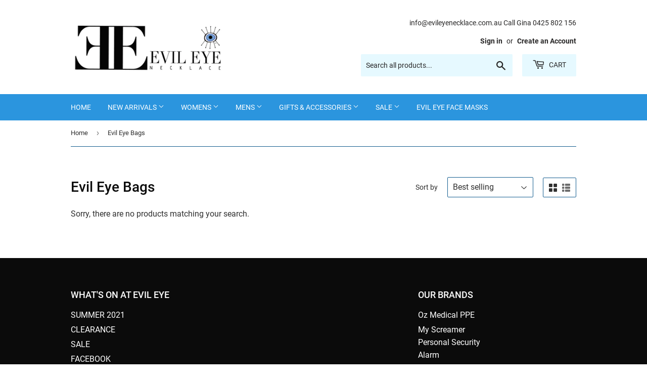

--- FILE ---
content_type: text/css
request_url: https://evileyenecklace.com.au/cdn/shop/t/7/assets/bss.css?v=30427333034774657921637595266
body_size: -568
content:
@media screen and (min-width: 769px){
.product-grid-item, a.product-grid-item {
    margin-bottom: 30px;
    padding: 10px;
    border: 2px solid black;
  	min-height: 300px;
}
}